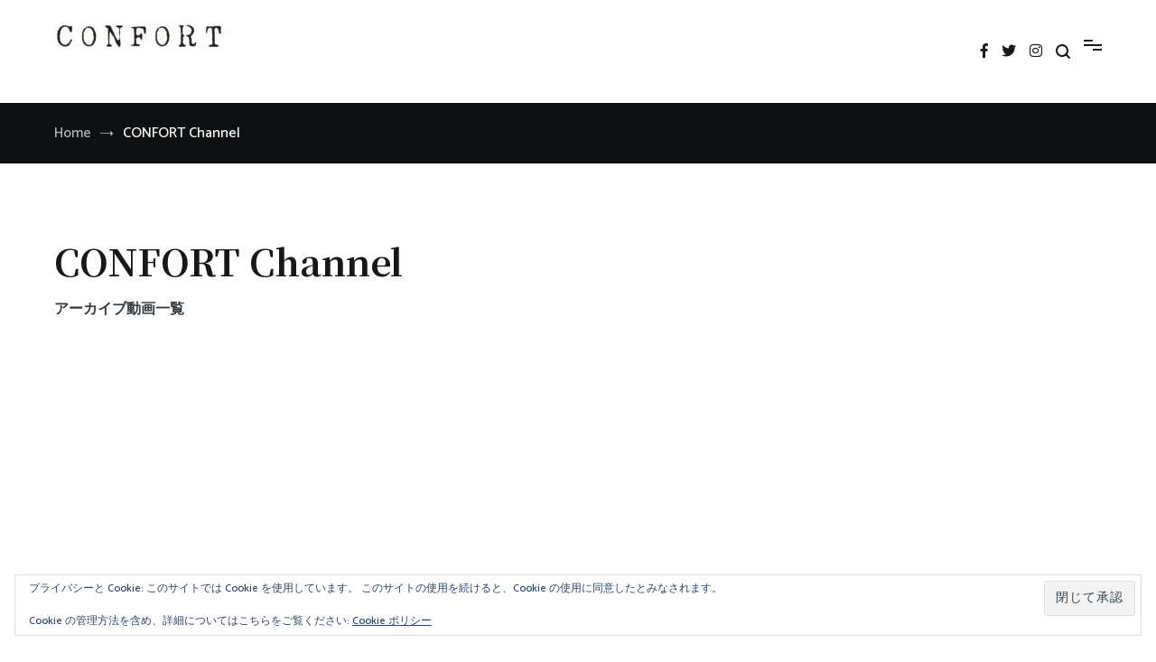

--- FILE ---
content_type: text/css
request_url: https://confortmag.net/wp-content/themes/cenote-pro-child/style.css?ver=4bd5fc2152e9e8754497d4b3f16509b7
body_size: 461
content:
/*
Theme Name: Cenote Pro Child
Theme URI: https://themegrill.com/themes/cenote/
Template: cenote-pro
Author: ThemeGrill
Author URI: https://themegrill.com
Description: Cenote Pro is the pro version of Cenote free theme.
Tags: one-column,two-columns,three-columns,left-sidebar,right-sidebar,grid-layout,post-formats,editor-style,custom-background,custom-colors,custom-header,custom-logo,featured-images,footer-widgets,full-width-template,theme-options,threaded-comments,translation-ready,blog,news,e-commerce
Version: 2.1.3.1593606429
Updated: 2020-07-01 21:27:09

*/



--- FILE ---
content_type: text/css
request_url: https://confortmag.net/wp-content/themes/cenote-pro/assets/css/themegrill-icons.min.css?ver=1.0
body_size: 805
content:
@font-face{font-family:"themegrill-icons";src:url("../fonts/themegrill-icons.eot?86374cfcb9e8f90667faf2540f3044dd?#iefix") format("embedded-opentype"),url("../fonts/themegrill-icons.woff2?86374cfcb9e8f90667faf2540f3044dd") format("woff2"),url("../fonts/themegrill-icons.woff?86374cfcb9e8f90667faf2540f3044dd") format("woff"),url("../fonts/themegrill-icons.ttf?86374cfcb9e8f90667faf2540f3044dd") format("truetype"),url("../fonts/themegrill-icons.svg?86374cfcb9e8f90667faf2540f3044dd#themegrill-icons") format("svg")}i{line-height:1}i[class^="tg-icon-"]:before,i[class*=" tg-icon-"]:before{font-family:themegrill-icons !important;font-style:normal;font-weight:normal !important;font-variant:normal;text-transform:none;line-height:1;-webkit-font-smoothing:antialiased;-moz-osx-font-smoothing:grayscale}.tg-icon-arrow-down:before{content:"\f101"}.tg-icon-arrow-left:before{content:"\f102"}.tg-icon-arrow-right:before{content:"\f103"}.tg-icon-arrow-up:before{content:"\f104"}.tg-icon-bar:before{content:"\f105"}.tg-icon-behance:before{content:"\f106"}.tg-icon-blogger:before{content:"\f107"}.tg-icon-brand:before{content:"\f107"}.tg-icon-social:before{content:"\f107"}.tg-icon-plus:before{content:"\f067"}.tg-icon-minus:before{content:"\f068"}.tg-icon-envelope-o:before{content:"\f003"}.tg-icon-check:before{content:"\f00c"}.tg-icon-close:before{content:"\f108"}.tg-icon-remove:before{content:"\f00d"}.tg-icon-times:before{content:"\f00d"}.tg-icon-search-plus:before{content:"\f00e"}.tg-icon-search-minus:before{content:"\f010"}.tg-icon-cog:before{content:"\f013"}.tg-icon-gear:before{content:"\f013"}.tg-icon-clock-o:before{content:"\f017"}.tg-icon-pencil:before{content:"\f040"}.tg-icon-map-marker:before{content:"\f041"}.tg-icon-chevron-left:before{content:"\f053"}.tg-icon-chevron-right:before{content:"\f054"}.tg-icon-eye:before{content:"\f06e"}.tg-icon-chevron-up:before{content:"\f077"}.tg-icon-chevron-down:before{content:"\f078"}.tg-icon-shopping-cart:before{content:"\f07a"}.tg-icon-thumbs-o-up:before{content:"\f087"}.tg-icon-phone:before{content:"\f095"}.tg-icon-codepen:before{content:"\f109"}.tg-icon-paper-plane-o:before{content:"\f1d9"}.tg-icon-send-o:before{content:"\f1d9"}.tg-icon-delicious:before{content:"\f10a"}.tg-icon-deviantart:before{content:"\f10b"}.tg-icon-vine:before{content:"\f1ca"}.tg-icon-dribbble:before{content:"\f10c"}.tg-icon-wordpress:before{content:"\f19a"}.tg-icon-facebook:before{content:"\f10d"}.tg-icon-facebook-f:before{content:"\f09a"}.tg-icon-feed:before{content:"\f09e"}.tg-icon-rss:before{content:"\f09e"}.tg-icon-bars:before{content:"\f0c9"}.tg-icon-navicon:before{content:"\f0c9"}.tg-icon-reorder:before{content:"\f0c9"}.tg-icon-google-plus:before{content:"\f10e"}.tg-icon-instagram:before{content:"\f10f"}.tg-icon-linkedin:before{content:"\f110"}.tg-icon-medium:before{content:"\f111"}.tg-icon-pinterest:before{content:"\f112"}.tg-icon-quora:before{content:"\f113"}.tg-icon-quote-left:before{content:"\f114"}.tg-icon-quote-right:before{content:"\f115"}.tg-icon-mail-reply:before{content:"\f116"}.tg-icon-reply:before{content:"\f116"}.tg-icon-youtube-play:before{content:"\f16a"}.tg-icon-search:before{content:"\f117"}.tg-icon-tumblr:before{content:"\f118"}.tg-icon-twitter:before{content:"\f119"}.tg-icon-vimeo:before{content:"\f11a"}.tg-icon-reddit:before{content:"\f281"}.tg-icon-user-o:before{content:"\f2c0"}.tg-icon-yelp:before{content:"\f11b"}.tg-icon-youtube:before{content:"\f11c"}